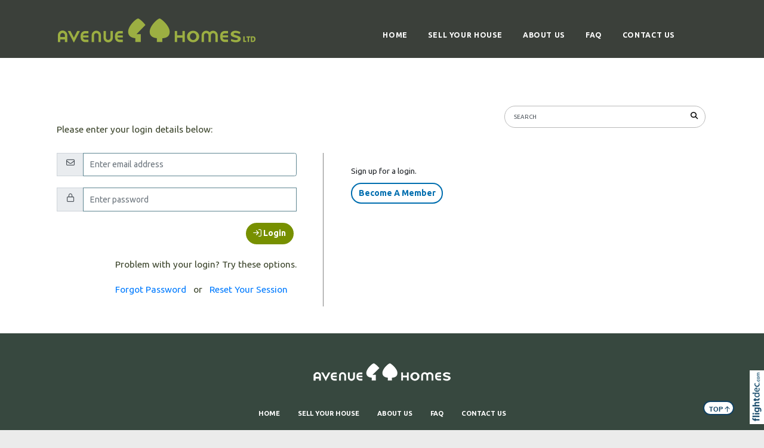

--- FILE ---
content_type: text/html; charset=utf-8
request_url: https://avenuehomesnz.com/registration%20failure
body_size: 53439
content:
<!DOCTYPE html>
<html lang="en-NZ" >
<head prefix="og: http://ogp.me/ns# dcterms: http://purl.org/dc/terms/#">
    <meta charset="utf-8">
    
    <meta name="generator" content="Flightdec V2.5.0 - https://flightdec.com" />    <meta name="author" content="Flightdec" />
    <meta property="dcterms:publisher" content="Flightdec" />

	<meta name="viewport" content="width=device-width, initial-scale=1" />  <!-- make responsive -->
	<meta http-equiv="X-UA-Compatible" content="IE=edge" />  <!-- IE Compatibility modes  - use latest rendering-->

	<!-- NOT CACHED -->
            <!-- load flightdec js lib -->
        <script data-cookie-consent="functionality" nonce="fcb764680a9b002cb202679559b68b9c203caac1c0cbaa2b1a5ffdcdd821fd95" src="/js/ver1765930663/functionsV2.js"></script>
        <script nonce="fcb764680a9b002cb202679559b68b9c203caac1c0cbaa2b1a5ffdcdd821fd95" cookie-consent="strictly-necessary"> 
                                 var CDNS = {}
                    function fd_load_cdns(el) 
                    {
                        var count = parseInt(el.getAttribute("data-cdn-count"));
                        var cdn = el.getAttribute("data-cdn");
                        var s_type = el.getAttribute("data-type");

                        console.log("Failed to load:", s_type);
                        console.log("Attempting fallback for:", cdn);

                        if (CDNS[cdn] && CDNS[cdn][count]) 
                        {
                            var existingScript = document.querySelector(`[data-cdn="${cdn}"]`);

                            if (!existingScript) 
                            {
                                var newEl = document.createElement(el.tagName);
                                newEl.setAttribute(s_type, CDNS[cdn][count]);
                                newEl.setAttribute("data-cdn", cdn);
                                newEl.setAttribute("data-cdn-count", count + 1);
                                newEl.onerror = function() { fd_load_cdns(newEl); };
                                document.head.appendChild(newEl);
                                console.log("Loaded fallback:", CDNS[cdn][count]);
                            }
                            else 
                            {
                                console.log(`Script ${cdn} is already loaded.`);
                            }
                        }
                        else 
                        {
                            console.error("No more fallbacks available for", cdn);
                        }
                    }

                /* Load available alternative CDNs */ 
                                    CDNS.bootstrap_css = ["https://cdnjs.cloudflare.com/ajax/libs/twitter-bootstrap/4.3.1/css/bootstrap.min.css", "https://lib.sinaapp.com/js/bootstrap/4.3.1/css/bootstrap.min.css",];/* Load available alternative CDNs */ 
                                    CDNS.jqueryui_css = ["https://cdnjs.cloudflare.com/ajax/libs/jqueryui/1.12.1/jquery-ui.min.css", "//cdn.fld.nz/js/jqueryui-custom/css/custom-theme/jquery-ui-1.12.1.custom.min.css",];/* Load available alternative CDNs */ 
                                    CDNS.jquery = ["https://cdnjs.cloudflare.com/ajax/libs/jquery/3.7.1/jquery.min.js", "//cdn.jsdelivr.net/npm/jquery@3.7.1/dist/jquery.min.js",];/* Load available alternative CDNs */ 
                                    CDNS.modernizr = ["https://cdnjs.cloudflare.com/ajax/libs/modernizr/2.8.3/modernizr.js",];/* Load available alternative CDNs */ 
                                    CDNS.jqueryui = ["https://cdnjs.cloudflare.com/ajax/libs/jqueryui/1.12.1/jquery-ui.min.js", "//cdn.fld.nz/js/jqueryui-custom/js/jquery-ui-1.12.1.custom.min.js",];
 
                                </script>
<link href="https://ajax.aspnetcdn.com/ajax/bootstrap/4.3.1/css/bootstrap.min.css" type="text/css" rel="stylesheet" nonce="fcb764680a9b002cb202679559b68b9c203caac1c0cbaa2b1a5ffdcdd821fd95"  onerror="fd_load_cdns(this);" data-cdn="bootstrap_css" data-cdn-count="0" data-type="href"  />
<link href="//cdn.fld.nz/css/fontawesome/pro 6.4.2/css/all.min.css" type="text/css" rel="stylesheet" nonce="fcb764680a9b002cb202679559b68b9c203caac1c0cbaa2b1a5ffdcdd821fd95"  onerror="fd_load_cdns(this);" data-cdn="fontawesome" data-cdn-count="0" data-type="href"  />
<link href="https://ajax.googleapis.com/ajax/libs/jqueryui/1.12.1/themes/smoothness/jquery-ui.css" type="text/css" rel="stylesheet" nonce="fcb764680a9b002cb202679559b68b9c203caac1c0cbaa2b1a5ffdcdd821fd95"  onerror="fd_load_cdns(this);" data-cdn="jqueryui_css" data-cdn-count="0" data-type="href"  />
<script nonce="fcb764680a9b002cb202679559b68b9c203caac1c0cbaa2b1a5ffdcdd821fd95" id="script_jquery" src="https://ajax.googleapis.com/ajax/libs/jquery/3.7.1/jquery.min.js" cookie-consent="strictly-necessary"  onerror="fd_load_cdns(this);" data-cdn="jquery" data-cdn-count="0" data-type="src" ></script>
<script nonce="fcb764680a9b002cb202679559b68b9c203caac1c0cbaa2b1a5ffdcdd821fd95" id="script_popper" src="https://cdnjs.cloudflare.com/ajax/libs/popper.js/2.11.8/umd/popper.min.js" cookie-consent="strictly-necessary"  onerror="fd_load_cdns(this);" data-cdn="popper" data-cdn-count="0" data-type="src" ></script>
<script nonce="fcb764680a9b002cb202679559b68b9c203caac1c0cbaa2b1a5ffdcdd821fd95" id="script_modernizr" src="https://ajax.aspnetcdn.com/ajax/modernizr/modernizr-2.8.3.js" cookie-consent="strictly-necessary"  onerror="fd_load_cdns(this);" data-cdn="modernizr" data-cdn-count="0" data-type="src" ></script>
<script nonce="fcb764680a9b002cb202679559b68b9c203caac1c0cbaa2b1a5ffdcdd821fd95" id="script_jqueryui" src="https://ajax.googleapis.com/ajax/libs/jqueryui/1.12.1/jquery-ui.min.js" cookie-consent="strictly-necessary"  onerror="fd_load_cdns(this);" data-cdn="jqueryui" data-cdn-count="0" data-type="src" ></script>
<script nonce="fcb764680a9b002cb202679559b68b9c203caac1c0cbaa2b1a5ffdcdd821fd95" cookie-consent="strictly-necessary">
                                    scriptEl = document.getElementById("script_jqueryui");
                                    
                                    if (scriptEl) 
                                    {
                                        var hookName = "jqueryui_fd_hook";

                                        /* Check if the function exists BEFORE adding it  */
                                        if (typeof window[hookName] === "function") 
                                        {
                                            if (!window.FD_LOADED_LIBS.hasOwnProperty("jqueryui"))  
                                            {
                                                window.FD_LOADED_LIBS["jQuery.ui"] = { hook: hookName, retries: 0 };
                                            }
                                        }
                                        else
                                            console.info(`no ${hookName} hook function yet?`) ;
                                            
                                        /*   Attach event listener if the script hasnt already been processed  */
                                        if (!scriptEl.hasAttribute("data-loaded")) 
                                        {
                                            document.addEventListener("DOMContentLoaded", function() 
                                                {
                                                    fd_check_and_fire("jqueryui", "jQuery.ui");
                                                });
                                            scriptEl.setAttribute("data-loaded", "true"); /* Prevent duplicate event attachment  */
                                        }
                                        else 
                                        {
                                            fd_check_and_fire("jqueryui", "jQuery.ui"); /* Call manually if script is already there  */
                                        }
                                    }
                                    
                                </script>        
        <!-- using NONCE -->
        <script data-cookie-consent="functionality" nonce="fcb764680a9b002cb202679559b68b9c203caac1c0cbaa2b1a5ffdcdd821fd95">
            //<![CDATA[
            //
            /* 
            * add a listener event that can be fired from the build_cdns function
            * it will search for  functions named based on the CDN library that was loaded +  _fd_hook
            */
            document.addEventListener("DOMContentLoaded", function() 
                    {
                        var fatalPanel = document.querySelector(".fd-error-fatal")
                        if (fatalPanel && fatalPanel.offsetParent === null) 
                        {
                            document.body.appendChild(fatalPanel);
                            fatalPanel.style.position = "fixed";
                            fatalPanel.style.top = "20px";
                            fatalPanel.style.left = "20px";
                            fatalPanel.style.zIndex = "99999";
                        }
                    });

                window.fd_fire_event = function (key, retry = 0, test_lib = '')
                {
                    // Dynamically construct the function name based on the key
                    var eventFunctionName = key + '_fd_hook';

                    console.log("Checking if "+ eventFunctionName);
                    console.log(typeof window[eventFunctionName]);


                    // Check if the test library variable exists in the global scope
                    if (test_lib && typeof window[test_lib] === 'undefined')
                    {
                        console.log(`Test library "${test_lib}" not found for key: ${key}. Retrying...`);

                        // Retry after a short delay
                        setTimeout(() => 
                        {
                            fd_fire_event(key, retry, test_lib);
                        }, 300); // Adjust the retry delay as needed

                        return;
                    }

                    // Check if the hook function exists in the global scope
                    if (typeof window[eventFunctionName] === 'function')
                    {
                        console.log(`Executing event function: ${eventFunctionName}`);

                        // Call the function
                        window[eventFunctionName]();
                    }
                    else if (retry)
                    {
                        console.log(`Event function not found for key: ${key}. Retrying...`);

                        // Retry the check after a short delay
                        setTimeout(() => 
                        {
                            fd_fire_event(key, retry, test_lib);
                        }, 300); // Adjust the retry delay as needed
                    }
                }

    
            // The fallbacks if needed
             
            //]]>
        </script>
    
           
        <!-- Google Tag Manager -->
        <script data-cookie-consent="tracking" nonce="fcb764680a9b002cb202679559b68b9c203caac1c0cbaa2b1a5ffdcdd821fd95">
                (function(w,d,s,l,i)
                {
                    w[l]=w[l]||[];w[l].push( { 'gtm.start': new Date().getTime(),event:'gtm.js' } );
                    var f=d.getElementsByTagName(s)[0],
                    j=d.createElement(s),dl=l!='dataLayer'?'&l='+l:'';
                    j.async=true;j.src='https://www.googletagmanager.com/gtm.js?id='+i+dl;
                    f.parentNode.insertBefore(j,f);
                })
                (window,document,'script','dataLayer','GTM-K92CLN9');
        </script>
        <!-- End Google Tag Manager -->
            
        <!--  global - All sites - Analytics  -->
        <script async src="https://www.googletagmanager.com/gtag/js?id=G-2FXRR14WBJ"  data-cookie-consent="tracking"></script>
        <script data-cookie-consent="tracking" nonce="fcb764680a9b002cb202679559b68b9c203caac1c0cbaa2b1a5ffdcdd821fd95">
            /* GA trackers */
            window.dataLayer = window.dataLayer || [];
            function gtag(){dataLayer.push(arguments);}
            gtag('js', new Date());
            
            
            var o_tracker = new Object;
            o_tracker.trackers = new Object;
                        
            gtag( "config", "G-2FXRR14WBJ" );  //GLOBAL TRACKER 
            o_tracker.trackers.t1 =  "G-2FXRR14WBJ"; 
            
            			o_tracker.trackers.t2 =  "UA-44826271-34"; 
			gtag("config", "UA-44826271-34" );  // New page tracker2

			o_tracker.trackers.t3 =  "UA-8228848-1"; 
			gtag("config", "UA-8228848-1" );  // New page tracker3

			o_tracker.trackers.t4 =  "G-WVBZ6J5P83"; 
			gtag("config", "G-WVBZ6J5P83" );  // New page tracker4

			o_tracker.length = 4;
        </script>
             <!-- General site styles for Flightdec -->
    <link href="//cdn.fld.nz/css/compiled/ver1762820531/flightdec-site-styles-rem.css" type="text/css"  rel="stylesheet" />

                <title>Member Login</title>

			<meta property="og:site_name" content="Avenue Homes Ltd" />
            
            <meta property="og:title" content="Member Login" />
            <meta property="dcterms:title" content="Member Login" />
			
            <link rel="canonical" href="https://avenuehomesnz.com/member%20login" />
            <meta property="og:url" content="https://avenuehomesnz.com/member%20login" />
			
			            <meta name="keywords" content="Member Area, login" />
            <meta name="description" content="Member Area" />
			
            <meta property="dcterms:description" content="Member Area" />
            
            <meta property="og:description" content="Member Area" />
            
			 <meta name="dcterms.created" content="2016-03-30T10:04:29+13:00" />
 <meta name="dcterms.modified" content="2016-03-30T10:04:29+13:00" />
<!-- Modified: Wed, 30 Mar 2016 10:04:29 NZST -->
<!-- created: Wed, 30 Mar 2016 10:04:29 NZST  -->

<link rel="icon" href="/uploads/sites/avenuehomes/theme/images/ver1427876905/favicon.ico" sizes="32x32" /> <!-- normal .. -->
    <!-- For iPhone 6 Plus with @3× display: -->
                            <link rel="apple-touch-icon-precomposed" sizes="180x180" href="/uploads/sites/avenuehomes/theme//images/ver1470961349/apple-touch-icon-180x180-precomposed.png">
    <!-- For iPad with @2× display running iOS ≥ 7: -->
                            <link rel="apple-touch-icon-precomposed" sizes="152x152" href="/uploads/sites/avenuehomes/theme//images/ver1470961349/apple-touch-icon-152x152-precomposed.png">
    <!-- For iPad with @2× display running iOS ≤ 6: -->
                            <link rel="apple-touch-icon-precomposed" sizes="144x144" href="/uploads/sites/avenuehomes/theme//images/ver1470961349/apple-touch-icon-144x144-precomposed.png">
    <!-- For iPhone with @2× display running iOS ≥ 7: -->
                            <link rel="apple-touch-icon-precomposed" sizes="120x120"  href="/uploads/sites/avenuehomes/theme//images/ver1470961349/apple-touch-icon-120x120-precomposed.png">
    <!-- For iPhone with @2× display running iOS ≤ 6: -->
                            <link rel="apple-touch-icon-precomposed" sizes="114x114"  href="/uploads/sites/avenuehomes/theme//images/ver1470961349/apple-touch-icon-114x114-precomposed.png">
    <!-- For the iPad mini and the first- and second-generation iPad (@1× display) on iOS ≥ 7: -->
                            <link rel="apple-touch-icon-precomposed" sizes="76x76"  href="/uploads/sites/avenuehomes/theme//images/ver1470961349/apple-touch-icon-76x76-precomposed.png">
    <!-- For the iPad mini and the first- and second-generation iPad (@1× display) on iOS ≤ 6: -->
                           <link rel="apple-touch-icon-precomposed" sizes="72x72" href="/uploads/sites/avenuehomes/theme//images/ver1470961349/apple-touch-icon-72x72-precomposed.png">
    <!-- For non-Retina iPhone, iPod Touch, and Android 2.1+ devices: -->
                           <link rel="apple-touch-icon-precomposed" href="/uploads/sites/avenuehomes/theme//images/ver1470961349/apple-touch-icon-precomposed.png"><!-- 57×57px -->
<!-- Theme Details 2col-011-p.top-s.off-vfull
alias: batten
version: 2.3
designed by: flightdec.com (yvonne ward)
coded by: flightdec.com (logan hendra)
date: 10/05/2012
bootstrap: middle - 8(750px), right 4(360px)
description: expansive panoramic top banner space is ideal for a wide graphic or image.
two horizontal menu strips (above and below the top banner) create addition menu options with tidy and compact space for the top banner and page area.
the absence of left menu allows a wide main page area but a horizontal menu limits the space available for buttons.
the right column can vary on each page to show a page menu, to have lists, and/or to use as a promotional space.
 --><!-- font sizer normal, small, large --><link rel="stylesheet" type="text/css" title="font normal" media="screen" href="/uploads/sites/avenuehomes/theme/css/ver1427876721/aa.css" />
<link rel="alternate stylesheet" type="text/css" title="font smaller" media="screen" href="/uploads/sites/avenuehomes/theme/css/ver1427876721/a.css" />
<link rel="alternate stylesheet" type="text/css" title="font larger" media="screen" href="/uploads/sites/avenuehomes/theme/css/ver1427876721/aaa.css" />
<!-- style sheets for theme sites, Flightdecs --><link rel="stylesheet" type="text/css" href="/uploads/sites/avenuehomes/theme/css/ver1427876721/print.css" media="print" />
<!-- Sites general style sheet --><link rel="stylesheet" type="text/css"  media="screen" href="/uploads/sites/avenuehomes/theme/css/ver1562667065/styles.css" />
<!-- Sites general colours style sheet --><link rel="stylesheet" type="text/css" media="screen" href="/uploads/sites/avenuehomes/theme-color/ver1401938598/styles.css" />
<!-- Flightdecs general responsive style sheet and default print styles --><link rel="stylesheet" type="text/css" href="//cdn.fld.nz/css/flightdec/ver1726516292/responsive.css" media="screen">            
        <link rel="stylesheet" type="text/css" href="//cdn.fld.nz/css/flightdec/ver1763165924/print.css" media="print">

        <!-- Flightdecs module styles sheet and any injected for page -->
        <style data-cookie-consent="strictly-necessary" nonce="fcb764680a9b002cb202679559b68b9c203caac1c0cbaa2b1a5ffdcdd821fd95">
            /* attach module styles members *//*
    Document   : module members/styles.css
    Created on : 30/05/2012, 8:12:58 AM
    Author     : Logan
    Description:
        Style the default members section
*/

.field-input-form { border-bottom: 1px solid #5f8692; padding-top: 10px; }

.form-fieldset {  border: 1px solid grey; padding-top:10px; background-color:rgba(200, 200, 200, 0.25 ); }
.fieldset-start  { background-color : rgba(210,251,228,0.25) ; }
.fieldset-end  { background-color : rgba(251,210,210,0.25) ; }

.mod-profile { }

.profile-mod-label  { }

.mod-profile-fields .profile-mod-content  {  } /* float them right if the labels are displayed */

.mod-profile-menu { clear:both; margin-top:20px; border-top:1px solid #cecece; padding-top:10px; }

/* the filter/search box */
#profile-search dd { width:70%; }
#profile-search .filter-select { clear:none; }
#profile-search dd, #profile-search dt, #profile-search dl { margin-bottom:0px; }

.sig-form-mod { border-top:1px grey dashed; text-align:right; margin-top:10px;}

/*.profile-form-value { padding: 6px 12px; }*/

        </style>
        
                        <style nonce="fcb764680a9b002cb202679559b68b9c203caac1c0cbaa2b1a5ffdcdd821fd95">
                    <!--
                    /*
    Document   : responsive.css
    Created on : Aug 29, 2013, 12:34:18 PM
    Author     : Logan
    Description: Create generic responsive styles for cross site purposes
*/


img.bordered { border:1px solid black; }
.small { line-height: 1em; font-size:0.9em; }

.pad-left { padding-left:10px; }
.pad-right { padding-right:10px;}
.pad-top { padding-top:10px; }
.pad-bottom { padding-bottom:10px; }
.pad-all { padding:10px; }

.img-fluid {}
.img-responsive {}
.iframe-responsive {}
.video-responsive {}
.col-xs-12 {}
.hidden-xs {}
.hidden-sm {}
.hidden-md {}
.hidden-lg {}
.visible-xs {}
.visible-sm {}
.visible-md {}
.visible-lg {}

/*ignore icons */
a.ignore-icon { }

                            /********** modules styles ***********/
                            /* attach module styles members *//*
    Document   : module members/styles.css
    Created on : 30/05/2012, 8:12:58 AM
    Author     : Logan
    Description:
        Style the default members section
*/

.field-input-form { border-bottom: 1px solid #5f8692; padding-top: 10px; }

.form-fieldset {  border: 1px solid grey; padding-top:10px; background-color:rgba(200, 200, 200, 0.25 ); }
.fieldset-start  { background-color : rgba(210,251,228,0.25) ; }
.fieldset-end  { background-color : rgba(251,210,210,0.25) ; }

.mod-profile { }

.profile-mod-label  { }

.mod-profile-fields .profile-mod-content  {  } /* float them right if the labels are displayed */

.mod-profile-menu { clear:both; margin-top:20px; border-top:1px solid #cecece; padding-top:10px; }

/* the filter/search box */
#profile-search dd { width:70%; }
#profile-search .filter-select { clear:none; }
#profile-search dd, #profile-search dt, #profile-search dl { margin-bottom:0px; }

.sig-form-mod { border-top:1px grey dashed; text-align:right; margin-top:10px;}

/*.profile-form-value { padding: 6px 12px; }*/


                            /*********** custom site styles *********/
                                        -->
                         </style> 
                         <style nonce="fcb764680a9b002cb202679559b68b9c203caac1c0cbaa2b1a5ffdcdd821fd95" >
                         @import url('https://fonts.googleapis.com/css?family=Ubuntu:300,400,500,700'); 
#tinymce { background-color: #fff; }
body {font-family: 'Ubuntu', sans-serif; }

header .container { background-color: transparent; }
header.top-header { background-color:  #3b403a; }
media (min-width: 1200px) header.top-header .container { max-width: 1240px; }

.navbar.navbar-expand { float: right;     margin-top: 35px; }
.primary-menu .menu, .primary-menu .menu a { background-image: none; background-color: #3b403a;}
.primary-menu, .menu li li a, .small-hidden-menu ul li  
{  color:#fff; background-image: none;  margin-left: 0px; margin-right: 0px; text-transform: uppercase; font-weight: bold; background-color: #3b403a;}
    .primary-menu a, .primary-menu a:visited { color:#fff; text-transform: uppercase; letter-spacing: 0.05em; font-size: 0.8em; padding-left: 17px; padding-right: 17px;}
    .menu a:hover { color:#e8fba4; text-decoration:none;}
    .menu a.active { color:#c4fb04; }
.primary-menu .menu a.active, .primary-menu .menu a:hover, .primary-menu .menu a { background-image: none; }

/*mobile menu */
a.open-menu.details-opener.xs-opener.tracked.opener-0 { color: #000;   padding: 10px 20px;  font-size: 1.8rem;}
a.open-menu.details-opener.xs-opener.tracked.opener-0:hover { color: #fff;     }

.small-hidden-menu .xs-opener {border: none; background-color: #9bbb2a;    margin-top: 30px; margin-right: 10px; padding:  10px;    }
.small-hidden-menu .details-slide.menu { background-color: rgba(255,255,255,0.75);  padding-left: 0px; margin-top: 80px;}
.small-hidden-menu  li { line-height: 1em; }
.small-hidden-menu ul a.details-opener:after { font-family: FontAwesome; content: " \f107";} 
.small-hidden-menu .details-opener { } 

/* Child menus */
.menu li li {  float: none; }
.primary-menu-item ul {  position: absolute;  z-index: 999; }

.menu li > a:after { font-family: FontAwesome; content: " \f107"; } 
.menu li > a:only-child:after { content: ''; }

#main-content {  background-color: #fff; }

#search fieldset { background-color: #fff; padding: 5px 5px 5px 15px; border: 1px solid #bababa; border-radius: 20px; }
#search input { width: 80%;}
#search input.form-control { border: none; background-color: transparent; border-radius: 0px; box-shadow: none; padding-left: 0px; padding-right: 0px; }
#search fieldset .form-group { margin-bottom: 0px; }
#search-btn { padding: 2px 7px 0px 0px;}
#search-btn:hover { color: red;}
#search-text { background-color:transparent; text-transform: uppercase; font-size: 0.8em;}

#middle-panel { padding: 50px 10px 10px 10px; }
#main-content {  background-color: #fff;    background-image: none;}
#middle-panel { margin-bottom: 30px;    margin-top: 50px; }
#right-panel  {  margin-bottom: 30px; }
#content-extra img { width:100%; }
#content-top, #content-bottom {     padding-left: 15px; padding-right: 15px; width:100%; }
.img-responsive    {display: block;     max-width: 100%;     height: auto;}

.modal-footer {     margin-bottom: 50px; }

p { color: #3c452c; font-size: 1.1rem; line-height: 1.8; margin-bottom: 1em; }
ul li, ol li  { color: #3c452c; font-size: 1.1rem; line-height: 1.4; margin-bottom: 0.7em; }
.intro {font-size: 1.4rem;}

h1 { font-size:2.6rem; color:#8aaa04; font-weight:300; margin-bottom:0.5em; margin-top:0.5em; }
h1 a, h1 a:visited { color:#8aaa04; }
h2 { font-size:1.9rem; color:#37483f; font-weight:400; margin-bottom:0.5em; margin-top:1em; line-height: 1.4;}
h2 a, h2 a:visited { color:#37483f; }
h3 { font-size:1.3rem; color:#9bbb2a; font-weight:500; margin-bottom:0.5em; margin-top:1em; line-height: 1.4;}
h3 a, h3 a:visited { color:#9bbb2a; }
h4 { font-size:1.3rem; color:#739303; font-weight:400; margin-bottom:0.4em; line-height: 1.3;}
h4 a, h4 a:visited { color:#739303; }
h5 { font-size:1.1em; color:#37483f; font-weight:500; margin-bottom:0.4em; }
h5 a, h5 a:visited { color:#37483f; }
h6 { font-size:1.0em; color:#9bbb2a; font-weight:400; margin-bottom:0.4em; margin-top: 0.8em; line-height: 1.3;}
h6 a, h6 a:visited { color:#9bbb2a; }

 .top-header a img {   padding-bottom: 20px;     padding-right: 60px;}
.top-header a img:hover { opacity: 1; }
a img:hover { opacity: 0.7; filter: alpha(opacity=70); }

.small.red.author { display: none; }

legend { font-size:1.2em; color: #37483f; background-color:transparent;}
dt label { color: #739303; }
.small { font-size:0.625em ; }
.intro { font-size: 1.2em; margin-top: 1em; margin-bottom: 1em; }
strong { color: #1b2e0c; }


.broadcast-module-name { display: none;}

.grey-rule { border-bottom: 2px solid #aaaea7; padding: 20px 0px 10px ; margin-bottom: 20px;  }
.grey-rule a:hover { text-decoration:none;}

.green-button { color: #fff; border: 2px solid #9caf42; background-color: #9caf42; padding: 10px 10px; text-align: center; width: 100%; display:block;  }
.green-button:hover  {     color: #fff; background-color:#a1c108; border: 2px solid #a1c108;}
.green-button a, .green-button a:visited   { color: #fff; text-decoration:none;}
.green-button a:hover  {      color: #fff; }


.grey-background { padding: 20px 13px 20px 13px; background-color: #ececec;  text-align: center; display:block; margin-bottom: -1.1em;}
.grey-background a:hover  { color:#0392eb; }
.grey-background a, .grey-background a:visited   { text-decoration:none;}

.grey-button { border: 2px solid #ebebeb; background-color: transparent; padding: 10px 10px; text-align: center; width: 100%; display:block; background-image: url('/uploads/sites/avenuehomes//theme/images/But_Shad.jpg'); background-repeat: repeat-x; background-position: 0px 0px;}
.grey-button:hover  { background-color:#fff; border: 2px solid #dddcdc; background-image: none;}
.grey-button a:hover  {  text-decoration:underline; color:#a9d11c; }
.grey-button a, .grey-button a:visited   { text-decoration:none;}

.whitetext, .whitetext a { color:#fff; }
.paddingnone { padding-bottom: 0px; margin-bottom: 0px; margin-top: 0px; padding-top: 0px; }

section.bottom-content  {     position: relative;     overflow: hidden;}

.imagetext  { color:#fff; font-size:3.5vw;  font-weight:300;    line-height: 2rem;     display: block;     position: absolute; z-index: 30;  width: 100%; padding-left: 40px;    padding-right: 40px; bottom: 120px;  left: 50%;    transform: translate(-50%, -50%);}
.imagetext a  {  color: #fff;   font-size:3.5vw; }
.imagetext a:hover  {  color: #d7fb48; text-decoration:none;}

@media screen and (max-width: 992px) {.imagetext,  .imagetext a { font-size: 2rem;     line-height: 1.5rem; bottom: 100px;} }
@media screen and (max-width: 600px) {.imagetext,  .imagetext a { font-size: 1.5rem;     line-height: 1.2rem;  bottom: 60px;} }

.btnimage, a.btnimage {    cursor: pointer;    background-color: rgba(248, 249, 250,0.5);  color:#000;  }
a.btnimage:hover{   color:#fff; background-color: #dfdfdf; text-decoration:none;  }

#right-panel h1, #right-panel h2, #right-panel h3, #right-panel h4, #right-panel h5, #right-panel h6, #right-panel p, #right-panel li { margin-left: 0px; }

#footer ul.menu { padding-left: 0px; display: table;    margin: 10px auto;}
#footer .menu ul { font-size: 0.9em; }
#footer .menu a { color: #fff;  padding: 3px 15px 10px; font-weight:600; }
#footer .menu a:hover, #footer .menu a.active { color: #c4fb04; }

#footer p, #footer a, #footer p a { color: #fff;     font-size: 0.8rem; text-align: center;     line-height: 200%;}
#footer a:hover, #footer p a:hover  { color: #c4fb04; }
#footer, #footer .container { background-color: #37483f; }
#footer { padding-bottom: 100px; }


#TC {  float:right; padding-right: 20px; padding-bottom: 20px;  }
#TC a:hover { color: #9bbb2a; }
#TC a { color: #fff; }
                            /*********** custom file styles *********/
                            

                            /******** custom page styles **************/
                                        </style> 
            <!--[if IE]><link rel="stylesheet" type="text/css" href="/uploads/sites/avenuehomes/theme/css/ver1427876721/ie_only.css" media="screen" /><![endif]-->
<!--[if lte IE 6]> <link rel="stylesheet" type="text/css" href="/uploads/sites/avenuehomes/theme/css/ver1427876721/ie6.css" media="screen" /><![endif]-->
<!--[if IE 7]><link rel="stylesheet" type="text/css" href="/uploads/sites/avenuehomes/theme/css/ver1427876721/ie7.css" media="screen" /><![endif]-->
		<script data-cookie-consent="strictly-necessary" src="/js/respond/respond.min.js"></script>

				<!-- Respond.js proxy on external server -->
		<link href="https://netdna.bootstrapcdn.com/respond-proxy.html" id="respond-proxy" rel="respond-proxy" />

		<!-- Respond.js redirect location on local server -->
		<link href="/js/respond/cross-domain/respond.proxy.gif" id="respond-redirect" rel="respond-redirect" />
		
		<!--[if lt IE 9]>
			<script data-cookie-consent="strictly-necessary" src="https://cdnjs.cloudflare.com/ajax/libs/html5shiv/3.7.2/html5shiv.min.js"></script>
		<![endif]--> 
        <!-- start the template --></head>

<body id='top'>

<header class="top-header">
    <div class="container">
        <div class="row">
            <div class="col-12">
                <a href="https://avenuehomesnz.com" class="banner-image"><img src="/uploads/sites/avenuehomes/theme/images/site_banner.jpg" alt="Site banner" class='img-fluid f-left'/></a>

<nav class='row hidden-print '>
    <div class='col-12 d-none d-lg-block primary-menu'>
        <div class="container">
            <div class='navbar navbar-expand'>
                <ul class="menu nav navbar-nav" >
                    <li class="nav-7083  primary-menu-item"><a href="/home" class=" primary-menu-item" >Home</a></li> <li class="nav-7330  primary-menu-item"><a href="/sell%20your%20house" class=" primary-menu-item" >Sell Your House</a></li> <li class="nav-7333  primary-menu-item"><a href="/about-us" class=" primary-menu-item" >About Us</a></li> <li class="nav-7337  primary-menu-item"><a href="/faq" class=" primary-menu-item" >FAQ</a></li> <li class="nav-7334  primary-menu-item"><a href="/contact" class=" primary-menu-item" >Contact Us</a></li> 
                </ul>
                <div id="comment_nav"></div>
                <div class="spacer-0"> </div>
            </div>
        </div>
    </div>

    <div class='d-block d-lg-none small-hidden-menu' >
        <div class='primary-menu visible-xs-block  small-hidden-menu'>
            <a class="open-menu details-opener xs-opener" href="#" ><i class="far fa-bars icon-list"></i></a>
               <ul class="  details-slide menu hidden" >
                <li class="nav-7083  primary-menu-item"><a href="/home" class=" primary-menu-item" >Home</a></li> <li class="nav-7330  primary-menu-item"><a href="/sell%20your%20house" class=" primary-menu-item" >Sell Your House</a></li> <li class="nav-7333  primary-menu-item"><a href="/about-us" class=" primary-menu-item" >About Us</a></li> <li class="nav-7337  primary-menu-item"><a href="/faq" class=" primary-menu-item" >FAQ</a></li> <li class="nav-7334  primary-menu-item"><a href="/contact" class=" primary-menu-item" >Contact Us</a></li> 
               </ul>
            <div class="spacer-0"> </div>
        </div>
    </div>
</nav>
            </div>
        </div>
    </div>
</header>



<div id='main-content' >
<div  id="content-extra" align="center" > <div data-section="extra" class="fd-section"  data-editable_num="0"  nonce="fcb764680a9b002cb202679559b68b9c203caac1c0cbaa2b1a5ffdcdd821fd95"></div> </div> 
    <div class="container">
<div class=”row”>
<div  id=”content-top”> <div data-section="top" class="fd-section" data-editable_num="0" nonce="fcb764680a9b002cb202679559b68b9c203caac1c0cbaa2b1a5ffdcdd821fd95"></div>  </div>
	</div>
        <div class='row'>
            <div class='col-xs-12 col-sm-8'>
                <div id="middle-panel">
                    <div id="content">
                                 
     <main><div id="sub-content" class="fd-section content-22133 " data-section="main"  data-editable_num="0" ><div class="spacer-0">&nbsp;</div></div>
		<p>Please enter your login details below:</p><!-- login form -->
        <div class="spacer-10 login-form-spacer" >&nbsp;</div>

        <form method="post" action="/login.php" class="login-form  " role="form" style="max-width:800px;" >
            <div class="row">
                <div class="col-md-7 col-xs-12 login-col">

            <div class="input-group mb-3 ">
                <label for="email"  class=" sr-only" >Email:</label>
                <div class="input-group-prepend input-group-addon">
                  <span class="input-group-text" id="login-email" style="width:45px; display:block;"> <i class="far fa-envelope" aria-hidden="true"> </i></span>
                </div>
                <input type="email" name="email" id="email" value="" size="30"  tabindex="3"  class="form-control " placeholder="Enter email address"  aria-describedby="login-email" aria-label="Email" />
            </div>

            <div class="spacer-5">&nbsp;</div>

            <div class="input-group mb-3">
                <label for="pswd"  class=" sr-only" >Password:</label>
                <div class="input-group-prepend input-group-addon" >
                  <span class="input-group-text" id="login-pswd" style="width:45px; display:block;"> <i class="far fa-lock" aria-hidden="true" style=" margin:auto;"> </i> </span>
                </div>
                <input name="pswd" type="password" id="pswd" value="" size="30"  tabindex="4"  class="form-control " placeholder="Enter password"  aria-describedby="login-pswd" aria-label="Enter password" />
                <div id="capsWarning" class="alert alert-danger" style="display:none;"><i class="far fa-exclamation-triangle">&nbsp;</i> Warning: Caps Lock is on.</div>
            </div>

                    
        
            
            <div class="spacer-5">&nbsp;</div>

            <button type="submit" class="btn green submit btn-default f-right login-btn" tabindex="5"  name="process_login"> <i class="far fa-sign-in"> </i> Login </button>

            <input type="hidden" name="page" value="https://avenuehomesnz.com/registration failure" />
            <input type="hidden" name="login-page" value="https://avenuehomesnz.com/registration failure" />
            <input type="hidden" name="process_login" value="1" />

            <div class="spacer-20">&nbsp;</div>

            <div class="f-right">
                <p>Problem with your login? Try these options.</p>

                <p>
                    <a tabindex="6" class=" blue  " href="/Forgot%20Password">Forgot Password</a>
                    &nbsp; or &nbsp;
                    <a class=" blue " href="?remove-cookies=1">Reset Your Session</a>
                </p>
            </div>

        </div>

        <div class="col-1 col-xs-1 d-none d-md-block d-lg-block login-col hidden-xs hidden-sm" >
            <div style="border-left:1px solid grey; width:2px; margin:0px auto; height:100% ">&nbsp;</div>
        </div>

        <div class="col-md-4 col-xs-11 login-col" >
            <div class="spacer-10 d-md-none d-lg-none">&nbsp;</div>
            <div id="member-options"> 
                 
        <div class="join-btn">
            <div class="spacer-20"></div>
            Sign up for a login.
            <div class="spacer-10"></div>
            <a href="/Intranet/Become%20a%20Member?refer=/registration failure" class="btn blue ">Become A Member</a>
        </div>
        <div class="spacer-10"></div>
                    </div>
        </div>
    </div>

    <div class="spacer-5"></div>
</form></main>
                    
                       </div><!-- close content-->
                </div>   <!-- close middle panel -->
            </div>  <!-- close col-sm-8 -->

            <div class='col-xs-12 col-sm-4 hidden-print' >
                <div id="right-panel">
                    <form method="get" action="/search.php" id="search" class='hidden-print form-horizontal' role="form">
						<fieldset>
                        <legend>Search </legend>
                        <input type="text" name="words" id="search-text"  value="Search" onfocus="clickclear(this, 'Search');" onblur="clickrecall(this, 'Search' );" placeholder="Search" class="form-control"  />
                        <button class="submit" value="search" id="search-btn" ><i class="fa fa-search"></i></button>
                        <input type="hidden" name="search" value="1" />
                        <div id="search-on-fly"></div>
                    </fieldset>

					</form>

                    <div class="spacer-0"> </div>

                    <div id="modules-holder"></div>
                </div>
            </div>  <!-- close col 4 -->
        </div>	<!-- close row  main-content -->
    </div>  <!-- close container -->
<section class="row bottom-content">
 <div  id="content-bottom" align="center" > <div data-section="bottom" class="fd-section" data-editable_num="0"  nonce="fcb764680a9b002cb202679559b68b9c203caac1c0cbaa2b1a5ffdcdd821fd95"></div>  </div>
</section>
</div>  <!-- close main-content -->


<!-- start footer - full width -->
<footer id="footer" >
	<div class='container'>
<img src="/uploads/sites/avenuehomes//theme/images/AH_logofooter.png" alt="Avenue Homes"class='img-responsive' style='display: block; margin-left: auto; margin-right: auto; padding-bottom: 20px; padding-top: 40px;'  />
	<div class='container'>
                <ul class="menu" >
                     <li class="nav-7083  primary-menu-item"><a href="/home" class=" primary-menu-item" >Home</a></li> <li class="nav-7330  primary-menu-item"><a href="/sell%20your%20house" class=" primary-menu-item" >Sell Your House</a></li> <li class="nav-7333  primary-menu-item"><a href="/about-us" class=" primary-menu-item" >About Us</a></li> <li class="nav-7337  primary-menu-item"><a href="/faq" class=" primary-menu-item" >FAQ</a></li> <li class="nav-7334  primary-menu-item"><a href="/contact" class=" primary-menu-item" >Contact Us</a></li>  
                  </ul>
		<p> <a href="/terms%20and%20conditions">Terms and Conditions</a><br>
                Avenue Homes Ltd wishes to advise you that in another capacity Peter Ambrose is a licensed real estate agent (Licensed: REAA 2008).<br>
Please notify Peter Ambrose if this causes any concern.
<br>© Avenue Homes Ltd. All Rights Reserved</p>
	</div>
</footer>
<!-- end footer -->

<script type="text/javascript">
setTimeout(function(){var a=document.createElement("script");
var b=document.getElementsByTagName("script")[0];
a.src=document.location.protocol+"//script.crazyegg.com/pages/scripts/0023/7348.js?"+Math.floor(new Date().getTime()/3600000);
a.async=true;a.type="text/javascript";b.parentNode.insertBefore(a,b)}, 1);
</script>



<!-- Facebook Pixel Code -->
<script>
!function(f,b,e,v,n,t,s){if(f.fbq)return;n=f.fbq=function(){n.callMethod?
n.callMethod.apply(n,arguments):n.queue.push(arguments)};if(!f._fbq)f._fbq=n;
n.push=n;n.loaded=!0;n.version='2.0';n.queue=[];t=b.createElement(e);t.async=!0;
t.src=v;s=b.getElementsByTagName(e)[0];s.parentNode.insertBefore(t,s)}(window,
document,'script','https://connect.facebook.net/en_US/fbevents.js');

fbq('init', '1107157425986033');
fbq('track', "PageView");</script>
<noscript><img height="1" width="1" style="display:none"
src="https://www.facebook.com/tr?id=1107157425986033&ev=PageView&noscript=1"
/></noscript>
<!-- End Facebook Pixel Code -->

<!-- Google Code for Request Appraisal Conversion Page -->
<script type="text/javascript">
/* <![CDATA[ */
var google_conversion_id = 1023313278;
var google_conversion_language = "en";
var google_conversion_format = "3";
var google_conversion_color = "ffffff";
var google_conversion_label = "khFjCJnm6moQ_or65wM";
var google_remarketing_only = false;
/* ]]> */
</script>
<script type="text/javascript" src="//www.googleadservices.com/pagead/conversion.js"></script>
<noscript>
<div style="display:inline;">
<img height="1" width="1" style="border-style:none;" alt="" src="//www.googleadservices.com/pagead/conversion/1023313278/?label=khFjCJnm6moQ_or65wM&guid=ON&script=0"/>
</div>
</noscript>


<!-- theme includes if required -->        <span id="mod-sess-clear" class=" hidden"></span>
        <script nonce="fcb764680a9b002cb202679559b68b9c203caac1c0cbaa2b1a5ffdcdd821fd95" cookie-consent="strictly-necessary"> 
                                /* Load available alternative CDNs */ 
                                    CDNS.bootstrap_JS = ["https://cdnjs.cloudflare.com/ajax/libs/twitter-bootstrap/4.3.1/js/bootstrap.min.js", "https://lib.sinaapp.com/js/bootstrap/4.3.1/js/bootstrap.min.js",];
 
                                </script>
<script nonce="fcb764680a9b002cb202679559b68b9c203caac1c0cbaa2b1a5ffdcdd821fd95" id="script_bootstrap_JS" src="https://ajax.aspnetcdn.com/ajax/bootstrap/4.3.1/bootstrap.min.js" cookie-consent="strictly-necessary"  onerror="fd_load_cdns(this);" data-cdn="bootstrap_JS" data-cdn-count="0" data-type="src" ></script>
<script nonce="fcb764680a9b002cb202679559b68b9c203caac1c0cbaa2b1a5ffdcdd821fd95" id="script_fd_functions" src="//cdn.fld.nz/uploads/cache/Ver1765261847/2a53efd7c96abd3638584898404b2479.js" cookie-consent="strictly-necessary"  onerror="fd_load_cdns(this);" data-cdn="fd_functions" data-cdn-count="0" data-type="src" ></script>
<script nonce="fcb764680a9b002cb202679559b68b9c203caac1c0cbaa2b1a5ffdcdd821fd95" id="script_html5shiv" src="https://cdnjs.cloudflare.com/ajax/libs/html5shiv/3.7.3/html5shiv.min.js" cookie-consent="strictly-necessary"  onerror="fd_load_cdns(this);" data-cdn="html5shiv" data-cdn-count="0" data-type="src" ></script>
<script nonce="fcb764680a9b002cb202679559b68b9c203caac1c0cbaa2b1a5ffdcdd821fd95" cookie-consent="strictly-necessary">
                                    scriptEl = document.getElementById("script_html5shiv");
                                    
                                    if (scriptEl) 
                                    {
                                        var hookName = "html5shiv_fd_hook";

                                        /* Check if the function exists BEFORE adding it  */
                                        if (typeof window[hookName] === "function") 
                                        {
                                            if (!window.FD_LOADED_LIBS.hasOwnProperty("html5shiv"))  
                                            {
                                                window.FD_LOADED_LIBS["html5shiv"] = { hook: hookName, retries: 0 };
                                            }
                                        }
                                        else
                                            console.info(`no ${hookName} hook function yet?`) ;
                                            
                                        /*   Attach event listener if the script hasnt already been processed  */
                                        if (!scriptEl.hasAttribute("data-loaded")) 
                                        {
                                            document.addEventListener("DOMContentLoaded", function() 
                                                {
                                                    fd_check_and_fire("html5shiv", "html5shiv");
                                                });
                                            scriptEl.setAttribute("data-loaded", "true"); /* Prevent duplicate event attachment  */
                                        }
                                        else 
                                        {
                                            fd_check_and_fire("html5shiv", "html5shiv"); /* Call manually if script is already there  */
                                        }
                                    }
                                    
                                </script>
	<p id="totop" class=" hidden-print visually-hidden" ><a href="#top" class="btn blue "><span class="sr-only">Skip to </span>TOP <i class="far fa-arrow-up"> </i></a></p>
    
<script nonce="fcb764680a9b002cb202679559b68b9c203caac1c0cbaa2b1a5ffdcdd821fd95" data-cookie-consent="functionality" >
//<![CDATA[	
                //auto jump from iFrames, that are not in the page-history display or edit
            if ( top.location !== self.location && 1 )
            {
                console.log ( 'redirect' );
                //top.location = self.location.href
            }
                    
    var continue_loaded = 0; //we have load the continue fn
    var sessions_done = 0;  //sessions loaded
	var scripts_loaded = num_scripts = 0;  //what script do we need to additionally load
	var file_tracker = 1; //do we track file clicks.. boolean 1/0

    //check if session is loaded
    function session_check_done ( )
    {
        console.log( `Checking scripts loaded, ${scripts_loaded} from ${num_scripts}` );
        sess_check_count++;
        
        if ( continue_loaded === 1 )  //already loaded the continue script
            return true;
        else if ( sessions_done === 1 && scripts_loaded === num_scripts )  //sessions loaded, && all scripts loaded = continue to next 
        {
            continue_loading();
			            return;
        }
        else if ( sess_check_count > 20 )//hitting probs with ajax request?
        {
            //try again...
            sess_check_count = 0;
        }
        window.setTimeout( function(){ session_check_done(); }, 500 );  //not loaded, check again soon
        return;
    }

	var local_fd_count = 0 ;
    var custom_js = 0;
    var fd_pass = 0;
	function fd_libraries_done ()
	{
        if (typeof custom_fd_library === "undefined") 
        {
            console.info("FD js - failed. Retesting");

            let script = document.createElement("script");
            script.src = "//cdn.fld.nz/uploads/cache/Ver1765261847/2a53efd7c96abd3638584898404b2479.js"; 
            script.async = false; // Load synchronously to avoid timing issues
           /* document.head.appendChild(script);

            script.onload = function() 
            {
                fd_libraries_done () ;
            };
            return false;  //wait and rerun*/
        }
    
        fd_pass = 1;
        
		//add in the user-notification area
		let userNotification = document.createElement("div");
        userNotification.id = "user-notification";
        userNotification.className = "hidden-print";

        document.body.prepend(userNotification);

        // When the user scrolls down 20px from the top of the document, show the button
        window.onscroll = function() { scrollFunction(); };

		num_scripts = 0 ; 
/** load in order */ 
					                    document.body.insertAdjacentHTML("beforeend",
                        '<a class="hidden-print" id="fd-logo" href="//flightdec.com/flightdec websites?src=Avenue Homes Ltd" target="_blank">' +
                        '<img src="//cdn.fld.nz/images/Flightdec_Tab.gif" alt="Powered by Flightdec." height="90" width="24" id="fd-tab"></a>'
                    );

                    document.getElementById("fd-logo").addEventListener("click", display_flightdec);
                    document.getElementById("fd-logo").addEventListener("mouseenter", display_flightdec);

                    document.body.insertAdjacentHTML("beforeend",
                        '<div id="fd-text" class="hidden-print">' +
                        '<p>Powered by <a href="https://flightdec.com/flightdec+websites" target="_blank">Flightdec.com</a> - Connected Communities ' +
                        '<a title="Remove Logo" onclick="document.getElementById(\'fd-logo\').remove(); document.getElementById(\'fd-text\').remove();" class="pointer" role="button">' +
                        '<i class="far fa-trash-alt"></i> <span class="sr-only">Remove Logo</span></a></p></div>'
                    );

                    let fdText = document.getElementById("fd-text");
                    fdText.style.opacity = 0;
                    fdText.style.width = 0;
                    fdText.addEventListener("mouseleave", hide_flightdec);
                /* DATA - LOADING */
        
        //load dynamic javascript
         fd_ajax ( {"run":"load_dynamics","pageID":"22133","dynamics":1} );
	}
    fd_libraries_done();
    
    function load_page_scripts()
    {
        /* theme scripts */

/* page scripts */

/* site scripts */

    }
    
    
    //continue loading after session is correct
    //includes any custom JS
    function continue_loading ()
    {
        continue_loaded = 1;
         /* custom_js stuff */ 
 const rh_temp =  document.querySelector("#modules-holder")
                                            if ( rh_temp ) 
                                                rh_temp.setAttribute("data-status", "not-using-AJAX");  lbox = jQuery("email");
				if ( lbox.length == 1 )
						lbox.focus();
                
            var pswdExists = document.getElementById("pswd");
            
            if ( pswdExists )
            {
                pswd.addEventListener("focusout", function(event) { document.querySelector("#capsWarning").style.display = "none"; } );
                pswd.addEventListener( "focusin", function( event ) { var caps = test_caps ( event, "capsWarning" ); } ) ;
                pswd.addEventListener( "keydown", function( event ) { var caps = test_caps ( event, "capsWarning" ); } ) ;
            }
		
load_page_scripts();
        document.body.classList.add("bs4"); 
                                
        fd_ajax_complete ();   //librarires loaded, content should also now be added, so lets run a quick tidy up
    }
    
    var ses_timeout = null;
    
    //allow for loading of unnamed scripts defined from pages
    ( function( fd_page_app ) 
        {
            // load defined functions like fd_page_app.function_name
            //define functions like fd_page_app.function_name = function () { } ;
        } ( window.fd_page_app = window.fd_page_app || {} )
    );
    
    //if we can use local storage from browser
    window.addEventListener('storage', function(event)
        {
            if (event.key == 'logout-event') 
            { 
                //you have been logged out, redirect this tab back to homepage.
                //window.location = 'https://avenuehomesnz.com/';
                
                //lets just reload the page instead
                window.location.reload();
            }
        }
    );

	//]]>
</script>
      
<!-- HTML5 elements for IE 9 and below  -->
<!--[if lt IE 9]>
<script type="text/javascript">
    //<![CDATA[
        //create HTML5 compatible elements
        document.createElement('header');
        document.createElement('nav');
        document.createElement('section');
        document.createElement('article');
        document.createElement('footer');
    //]]>
</script>
<![endif]-->

    <a href="/blackhole/" rel="nofollow" class=" hidden-print" id="dont-follow-blackhole">Do NOT follow this link or you will be banned from the server!</a>
    <div class="spacer-0"></div>
    <canvas id="kite-canvas" style="display:none;" class=" hidden-print" ></canvas>
	
        <noscript>Cookie Consent by <a href="https://www.FreePrivacyPolicy.com/free-cookie-consent/" rel="nofollow noopener">FreePrivacyPolicy.com</a></noscript>
</body></html>

--- FILE ---
content_type: text/css
request_url: https://avenuehomesnz.com/uploads/sites/avenuehomes/theme/css/ver1562667065/styles.css
body_size: 2411
content:
/* main background color */
header, .container {  }
.container { overflow:hidden; }

header { overflow:hidden; }

nav .container { background-color:transparent; }

/* navigation/menu */
.menu li { list-style-type:none;  margin:0px; float:left; }
.menu a { text-decoration:none; display:block;  padding:8px 10px; }

    nav.primary-menu { position:relative; }

 .primary-menu{ margin:0px 10px; }
    .primary-menu .menu { margin:0px; right:0; }

    .secondary-menu .container { background-color: transparent; }
    .secondary-menu .menu { margin:0px; }

    .secondary-menu ul ul { padding-left: 20px; }
    .secondary-menu ul ul li { float:none; }

     /* constrain menu */
    @media (max-width: 350px) { .menu li { float:none; }  .menu {  height:auto; } }


/* hidden menu */
.small-hidden-menu .xs-opener  { position:fixed; top :0px; right:0px; z-index:9999;  font-size:1.2em; padding:10px; }
.small-hidden-menu ul a.details-opener:after {  font-family: FontAwesome; content: "  f107";  } 

.small-hidden-menu .details-slide { position:fixed; top: 0px; left:0px; z-index:9998;  height:auto; position:fixed; margin-top:50px; width:  100%; background-image: none; background-color: #3d3d3d; }

.small-hidden-menu ul { padding-left: 0px; }
.small-hidden-menu ul li { float:none; text-align: center; }


/* need to pull middle and menu same amount */
#middle-panel {  padding: 60px 10px 10px 10px;}

 #content { padding:0px; }

#right-panel {
    margin-top: 60px;
    overflow:hidden;
    margin-right:10px;
}

/* search form */
#search { margin-top: 20px; margin-bottom: 40px; width: 99% }
    #search legend { display:none; }
    #search fieldset { padding:0px; border:none; min-height:35px; }
    #search input { margin-bottom: 0px; }
    #search input.submit { padding:0px; margin:0px; width:30px; height:24px; border:none; }
    #search-on-fly { margin-top:20px; position:absolute; }
    #search-btn { border: 0px; background-color: transparent; float: right;  }
    #search-text { line-height: 10px; height: 25px; width: 170px; float: left; }

#modules-holder {  margin-top:3px; }


#footer { }
#footer, #footer .container { }
    #footer .container { padding-top:10px; }
    #footer ul {  margin-bottom:5px; }
    #footer li { list-style-type:none;  margin:0px; display:inline; }
    #footer a { text-decoration:none;  padding:5px 10px 7px; }
    #footer p {  }


textarea, input, select { }

.page_changer { margin:10px 0px; }


/* Styling any forms */
legend {  border:none; }

.replies-btn { float:right; }
.nested { padding-left: 40px; }

--- FILE ---
content_type: text/css
request_url: https://avenuehomesnz.com/uploads/sites/avenuehomes/theme/css/ver1427876721/aaa.css
body_size: -181
content:
html, body  { font-size:100%; }